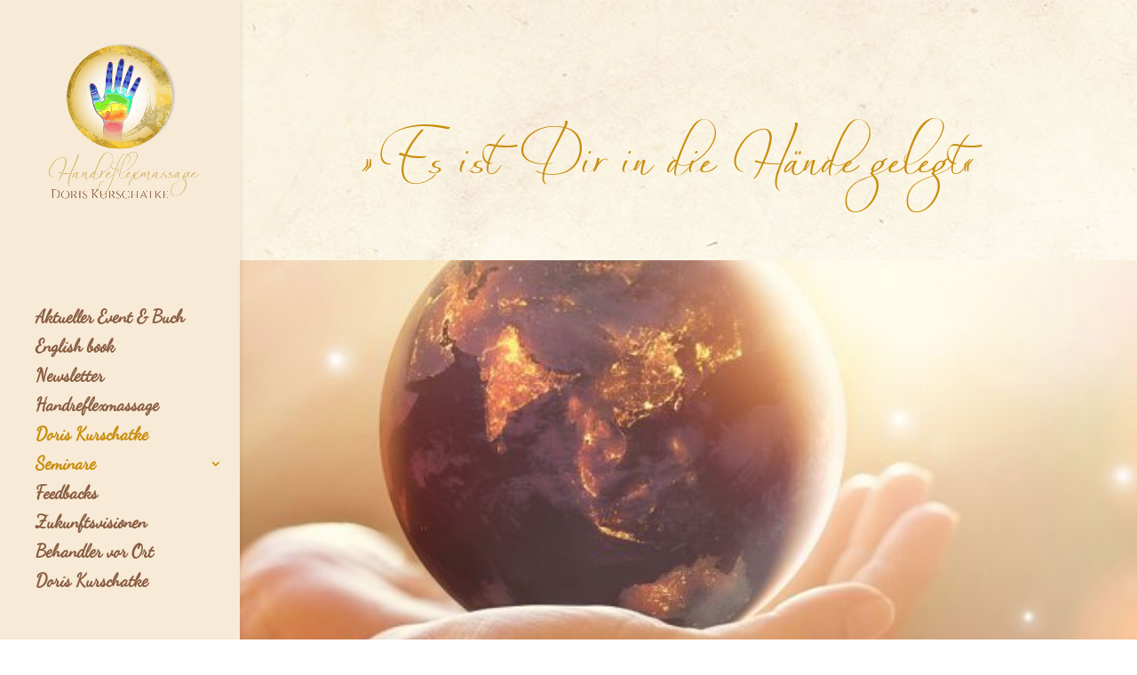

--- FILE ---
content_type: text/css
request_url: https://handreflexmassage.de/wp-content/et-cache/177/et-core-unified-deferred-177.min.css?ver=1768829081
body_size: 1878
content:
@font-face{font-family:"herculanumlokal";font-display:swap;src:url("https://handreflexmassage.de/wp-content/uploads/et-fonts/Herculanum.ttf") format("truetype")}@font-face{font-family:"opensanslokal";font-display:swap;src:url("https://handreflexmassage.de/wp-content/uploads/et-fonts/OpenSans-Regular.ttf") format("truetype")}@font-face{font-family:"Dancinglokal";font-display:swap;src:url("https://handreflexmassage.de/wp-content/uploads/et-fonts/DancingScript-Regular.ttf") format("truetype")}@font-face{font-family:"Alwayslokal";font-display:swap;src:url("https://handreflexmassage.de/wp-content/uploads/et-fonts/Always-Cond-Light.ttf") format("truetype")}.et_pb_section_2.et_pb_section{margin-top:50px;margin-bottom:4px;background-color:RGBA(255,255,255,0)!important}.et_pb_image_0{text-align:left;margin-left:0}.et_pb_text_1,.et_pb_text_2{font-family:'opensanslokal',Helvetica,Arial,Lucida,sans-serif}.et_pb_text_1 h1,.et_pb_text_2 h1{font-family:'Alwayslokal',Helvetica,Arial,Lucida,sans-serif;font-size:50px;line-height:1.5em}.et_pb_text_1 h2,.et_pb_text_2 h2{font-family:'Alwayslokal',Helvetica,Arial,Lucida,sans-serif;font-size:40px;line-height:1.4em}.et_pb_text_1 h3,.et_pb_text_2 h3{font-family:'herculanumlokal',Helvetica,Arial,Lucida,sans-serif;font-size:28px;line-height:1.3em}.et_pb_text_1 h4,.et_pb_text_2 h4{font-size:28px;color:#B34163!important;line-height:1.3em}.et_pb_text_1 h5,.et_pb_text_2 h5{font-family:'Dancinglokal',Helvetica,Arial,Lucida,sans-serif;font-size:35px;line-height:1.3em}.et_pb_text_1 h6,.et_pb_text_2 h6{font-family:'Dancinglokal',Helvetica,Arial,Lucida,sans-serif;font-size:35px;color:#B34163!important;line-height:1.3em}.et_pb_row_3.et_pb_row{margin-top:-16px!important;margin-right:auto!important;margin-left:auto!important}@media only screen and (max-width:980px){.et_pb_image_0 .et_pb_image_wrap img{width:auto}.et_pb_text_1 h1,.et_pb_text_2 h1{font-size:50px}}@media only screen and (max-width:767px){.et_pb_image_0 .et_pb_image_wrap img{width:auto}.et_pb_text_1 h1,.et_pb_text_2 h1{font-size:40px}}